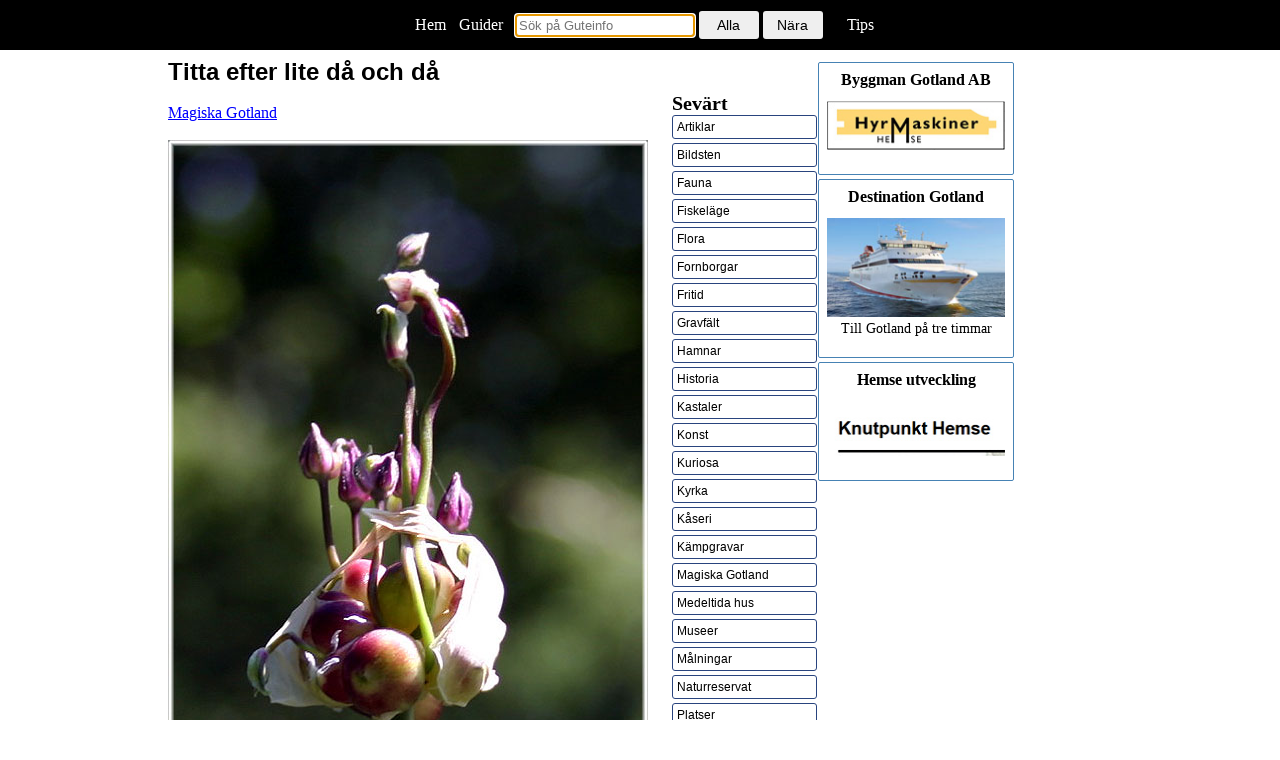

--- FILE ---
content_type: text/html
request_url: http://www.guteinfo.com/mobil/?id=1789
body_size: 16358
content:

<!doctype html>
<html lang="sv,sv">
<head>
  <meta http-equiv="Content-Type" content="text/html; charset=windows-1252">
  <title>Titta efter lite d&aring; och d&aring; | Gotland i mobilen</title>
  <meta name="description" content="Gotland i mobilen är en mobilportal för hela Gotland. Här finns massor utflyktsmål, turistinformation, företag, caféer, restauranger osv.">
  <meta name="Keywords" content="magiska gotland, turistinformation, utflyktsmål, besöksplats, turistinformation, sudret, hemse, gotland">
  <link rel="stylesheet" type="text/css" href="/mobil/mobil.css">
  <meta property="og:title" content="Titta efter lite d&aring; och d&aring; | Gotland i mobilen" />
  <meta property="og:image" content="http://www.guteinfo.com/scripts/bilder/info/1789.jpg" />
  <meta name="viewport" content="width=device-width, initial-scale=1.0">
	
	<scr
  <!--
		[if lt IE 9]>
		  <script src="http://html5shiv.googlecode.com/svn/trunk/html5.js"></script>
  	<![endif]
	-->

</head>

<body>
<div style="background-color:black;">
		<table style="width:100%;border-collapse: collapse;">
			<tr><td style="text-align:center;height: 50px;">
				<div style="display:inline;width:80px;padding-left:8px;"><a style="color:white;text-decoration:none;" href="/mobil">Hem</a><<!--<a style="color:black;text-decoration:none;" href="javascript:toggleLayer('AlfaBeta');"><img src="/scripts/bilder/layout/hamburgare.gif"></a>--></div>
				<div style="display:inline;width:80px;"><a style="color:white;text-decoration:none;" href="?avd=1078&ord=guide">Guider</a></div>
				
				<div style="display:inline;padding-left:8px;">
    				<form method="post" action="/mobil/?avd=1078" id="seekfrm" style="display:inline;margin-top:6px;margin-bottom:6px;">
						<input type="search" placeholder="Sök på Guteinfo" name="ord" title="Gotlands sökmotor" autofocus value="" class="sokruta"  style="border-radius:3px;widt:40px;">
						<input name="B1" type="submit" value="Alla" style="border:1px;font-size:14px;padding:1px;height:28px;width:60px;border-radius:3px;">
						<input name="B1" type="submit" value="Nära" style="border:1px;font-size:14px;padding:1px;height:28px;width:60px;border-radius:3px;">
					</form>
				</div>
				<div style="display:inline;width:80px;margin-left:20px;"><a style="color:white;text-decoration:none;" href="?avd=130">Tips</a></div>
			</td>
			 </tr>
		 </table>
</div>

<script>
  	var x = document.getElementById("brod");

	function getLocation() {
	    if (navigator.geolocation) {
	        navigator.geolocation.getCurrentPosition(showPosition, showError);
	    } else {
	        x.innerHTML = "Din browser stöder inte Geolocation.";
	    }
	}

	function showPosition(position) {
		var lat = position.coords.latitude;
		var lon = position.coords.longitude;
    var x = document.getElementById("demo");
	  window.location = "/mobil/?avd=9998&lat=" + lat + "&lon=" + lon;
	}

	function getDet() {
	    if (navigator.geolocation) {
	        navigator.geolocation.getCurrentPosition(showDet, showError);
	    } else {
	        x.innerHTML = "Din browser st&ouml;der inte Geolocation.";
	    }
	}

	function showDet(position) {
		var lat = position.coords.latitude;
		var lon = position.coords.longitude;
    window.location = "/mobil/?avd=10000&lat=" + lat + "&lon=" + lon;
	}

if (window.DeviceOrientationEvent) {
  window.addEventListener('deviceorientation', function(eventData) {
  	var tiltLR = eventData.gamma;
    var tiltFB = eventData.beta;
    var dir = eventData.alpha

    // Kalla Roteringsfunktionen
    deviceOrientationHandler(tiltLR, tiltFB, dir);
   }, false);
 } else {
//   document.getElementById("kompassen").innerHTML = "Not supported."
 }

function deviceOrientationHandler(tiltLR, tiltFB, dir) {
	// Transformera bilden
	var k = document.getElementById("kompass");
	// k.style.webkitTransform = "rotate("+ tiltLR +"deg) rotate3d(1,0,0, "+ (tiltFB*-1)+"deg)";
	// k.style.MozTransform = "rotate("+ tiltLR +"deg)";
	// k.style.transform = "rotate("+ tiltLR +"deg) rotate3d(1,0,0, "+ (tiltFB*-1)+"deg)";
  k.style.transform = "rotate("+ dir + "deg)";
	var riktning = 360 - dir;
  }

	function fromHere(lat,lon,sNr) {
	    if (navigator.geolocation) {
	      navigator.geolocation.getCurrentPosition(showHere, showError);
	    } else {
				var img_url = "http://maps.googleapis.com/maps/api/staticmap?center="+latlon+"&zoom=12&size=480x300&markers=color:green|label:A|"+lat+","+lon;
				document.getElementById("tmpKarta").innerHTML = "<img src='"+img_url+"'>";
	    }
	}

	function showHere(position) {
		var xlat = position.coords.latitude;
		var xlon = position.coords.longitude;
    var latlon = lat + "," + lon;
		var unit = "K"
		var distans = distancejscript(xlat, xlon, lat, lon, unit);
		var result = distans.toFixed(1)
    var str = result.toString()
		var res = str.replace(".", ",");
    document.getElementById("bering").display = "block";
    var pil = document.getElementById("vagvisaren");
    var dirett = getBearing(xlat,xlon,lat,lon);
    pil.style.transform = "rotate("+ dirett + "deg)";
    document.getElementById("pekMedd").innerHTML = "R&ouml;d = din position, gr&ouml;n = m&aring;let";
    document.getElementById("overButton").innerHTML = res + " km fr&aring;n dig";
		var img_url = "http://maps.googleapis.com/maps/api/staticmap?center="+latlon+"&size=478x300&markers=color:red|label:A|"+xlat+","+xlon+"&markers=color:green|label:B|"+lat+","+lon;
		document.getElementById("tmpKarta").innerHTML = "<img src='"+img_url+"'>";
}

	function showError(error) {
			x = document.getElementById("pekMedd")
	    switch(error.code) {
	        case error.PERMISSION_DENIED:
	            x.innerHTML = "Mobilen delar inte position."
							var img_url = "http://maps.googleapis.com/maps/api/staticmap?center="+latlon+"&zoom=14&size=480x300&markers=color:green|label:A|"+lat+","+lon;
							document.getElementById("tmpKarta").innerHTML = "<img src='"+img_url+"'>";
	            break;
	        case error.POSITION_UNAVAILABLE:
	            x.innerHTML = "Om&ouml;jligt att f&aring; position."
							var img_url = "http://maps.googleapis.com/maps/api/staticmap?center="+latlon+"&zoom=14&size=480x300&markers=color:green|label:A|"+lat+","+lon;
							document.getElementById("tmpKarta").innerHTML = "<img src='"+img_url+"'>";
	            break;
	        case error.TIMEOUT:
	            x.innerHTML = "F&ouml;r f&ouml;r l&aring;ng tid."
							var img_url = "http://maps.googleapis.com/maps/api/staticmap?center="+latlon+"&zoom=14&size=480x300&markers=color:green|label:A|"+lat+","+lon;
							document.getElementById("tmpKarta").innerHTML = "<img src='"+img_url+"'>";
	            break;
	        case error.UNKNOWN_ERROR:
	            x.innerHTML = "Ett ok&auml;nt fel uppstod."
	            break;
	    }

	}

function callback(serverData, serverStatus, id) {
	if(serverStatus == 200){
      document.getElementById(id).style.display = "block";
   		document.getElementById(id).innerHTML = serverData;
	} else {
		document.getElementById(id).innerHTML = 'Laddar...';
	}
}

function ajaxRequest(openThis, id) {
   var AJAX = null;
   if (window.XMLHttpRequest) {
      AJAX=new XMLHttpRequest();
   } else {
      AJAX=new ActiveXObject("Microsoft.XMLHTTP");
   }
   if (AJAX == null) {
      alert("Din webbläsare st&ouml;djer inte AJAX.");
      return false;
   }
   AJAX.onreadystatechange = function() {
      if (AJAX.readyState == 4 || AJAX.readyState == "complete") {
         callback(AJAX.responseText, AJAX.status, id);
      }  else { document.getElementById(id).innerHTML = 'Laddar...<br />';
         }
   }
   var url= openThis;
   AJAX.open("GET", url, true);
   AJAX.send(null);
}

function toggleLayer( whichLayer )
{
  var elem, vis;
  if( document.getElementById )
    elem = document.getElementById( whichLayer );
  else if( document.all )
      elem = document.all[whichLayer];
  else if( document.layers )
    elem = document.layers[whichLayer];
  vis = elem.style;
  if(vis.display==''&&elem.offsetWidth!=undefined&&elem.offsetHeight!=undefined)
    vis.display = (elem.offsetWidth!=0&&elem.offsetHeight!=0)?'block':'none';
  vis.display = (vis.display==''||vis.display=='block')?'none':'block';
}
</script>


</script>

<div class="bigone">
	<div id="AlfaBeta" style="display:none;">
		<a style="color:black;font-size:20px;" href="/mobil/">Hem - förstasidan</a><br>
    <a style="color:black;font-size:20px;" href="?avd=1078&ord=Översikt">Guider till Gotland</a><br>
    <a style="color:blue;font-size:20px;" href="#" onclick="getLocation()">I närheten</a><br>
    <a style="color:black;font-size:20px;" href="?avd=130">Tips - randomsida</a>
<!--
		<a style="color:black;" href="?avd=603"><div class="puffAlign"><h3>Företag</h3></div></a>
		<a style="color:black;" href="?avd=5000"><div class="puffAlign"><h3>Göra</h3></div></a>
    <a style="color:black;" href="?avd=140"><div class="puffAlign"><h3>Natur</h3></div></a>
		<a style="color:black;" href="?avd=9999"><div class="puffAlign"><h3>Info</h3></div></a>
		<a style="color:black;" href="?avd=9900"><div class="puffAlign"><h3>Hjälp</h3></div></a>
-->
	</div>

	<nav class="meny"><div class="menybutton" style="text-align:center;">  <ul>
    <li class="menybutton"><a href="/mobil/" class="menylank">Hem</a></li>
    <li class="menybutton"><a href="?avd=5000" class="menylank" title="Evenemangskalender, öppettider m.m.">Aktuellt</a></li>
    <li class="menybutton"><a href="?avd=50" class="menylank" title="Företagsregister i branscher">Företag</a></li>
    <!--<li><a class="menybutton" href="?avd=1001" class="menylank">Medlem</a></li>-->
    <!--<li><a class="menybutton" href="?avd=150" class="menylank">Utbud</a></li>-->
    <!--<li class="menybutton"><a href="?avd=8050" class="menylank"" title="Tillfälliga erbjudanden">Köp</a></li>-->
    <li class="menybutton"><a href="?avd=1000" class="menylank" title="Utflyktsmål, besöksmål, artiklar m.m.">Utflykt</a></li>
    <!--<li class="menybutton"><a href="?avd=1100" class="menylank" title="Öppettider">Öppet</a></li>-->
  </ul>
</div></nav>
	<article class="main">
				<h1>Titta efter lite d&aring; och d&aring;</h1><br><a style='color:blue;' href='?avd=59&ord=Magiska Gotland'>Magiska Gotland</a><br><br><img alt='Gotland, Titta efter lite d&aring; och d&aring; - foto: Bernt Enderborg' src='/scripts/bilder/info/1789.jpg'><br><br><div>"Teid'n rinna såsom vatt'n ör ett gammelt, rostut såll" är en rad av Gotlands genom tidernas bästa skald, Allan Nilsson, från Vardasveisu - en tänkvärd, vacker och rolig visa. Översatt till svenska så blir det förstås "tiden rinner såsom vatten ur ett gammalt, rostigt såll". Och så är det ju, bäst man satt sig är det måndamorron.<br><br>Kanske ett botemedel är att titta efter lite då och då. Kan du gissa vad det är på bilden ovan?<br><br>Under hela min skolgång kan jag inte ens komma ihåg att jag hörde namnet Walt Whitman. Vet du vad en björnbärsranka är? En sån där slingergrunka som fastar runt fötterna. Whitman säger i en rad nånstans att han tror att sådana "pryder himlens förmak".<br><br><img class="flytv" src="/scripts/bilder/info/1789_1.jpg">Och ifall man kikar efter så är en björnbärsranka förstås ett mästerverk. Det är en del av en magnifik växt vars fotosyntes ligger 100 miljoner mil före vår teknik att tillvarata solenergi. Ett underverk som slingrar sig kring fötterna.<br><br>Bilden ovan är fröställningen på Kaip, som är en löksort, stark, som det är rätt gott om på Gotland men finns visst också annorstädes. Blir de inte uppätna så blir de meterhöga, och på toppen sitter alltså frön (eller vad det kan heta).<br><br>På Gotland finns det gott om makalösa <a href="?avd=10&ord=ängen">ängar</a>. När du är här och besöker oss så knalla ut i ett änge, ty i dem vimlar det av underverk från tidigaste vår till senaste höst.<br><br>- Kan du förresten gissa vad Allan Nilsson hittar på när han rimmar på "såll"?<br><br>- Jo, han säger att man "sikta etta stjänna men kumma int pa håll".</div><div style='margin-top:12px;margin-bottom:8px;'>/text och foto Bernt Enderborg</div>
	  </article>
    <aside id="ShapeList" class="xmeny"><h3 style='margin-top:28px;'>Sevärt</h3><a class='bigbutton' href='?avd=59&ord=Artiklar' title='Avdelning Artiklar'>Artiklar</a><a class='bigbutton' href='?avd=59&ord=Bildsten' title='Avdelning Bildsten'>Bildsten</a><a class='bigbutton' href='?avd=59&ord=Fauna' title='Avdelning Fauna'>Fauna</a><a class='bigbutton' href='?avd=59&ord=Fiskeläge' title='Avdelning Fiskeläge'>Fiskeläge</a><a class='bigbutton' href='?avd=59&ord=Flora' title='Avdelning Flora'>Flora</a><a class='bigbutton' href='?avd=59&ord=Fornborgar' title='Avdelning Fornborgar'>Fornborgar</a><a class='bigbutton' href='?avd=59&ord=Fritid' title='Avdelning Fritid'>Fritid</a><a class='bigbutton' href='?avd=59&ord=Gravfält' title='Avdelning Gravfält'>Gravfält</a><a class='bigbutton' href='?avd=59&ord=Hamnar' title='Avdelning Hamnar'>Hamnar</a><a class='bigbutton' href='?avd=59&ord=Historia' title='Avdelning Historia'>Historia</a><a class='bigbutton' href='?avd=59&ord=Kastaler' title='Avdelning Kastaler'>Kastaler</a><a class='bigbutton' href='?avd=59&ord=Konst' title='Avdelning Konst'>Konst</a><a class='bigbutton' href='?avd=59&ord=Kuriosa' title='Avdelning Kuriosa'>Kuriosa</a><a class='bigbutton' href='?avd=59&ord=Kyrka' title='Avdelning Kyrka'>Kyrka</a><a class='bigbutton' href='?avd=59&ord=Kåseri' title='Avdelning Kåseri'>Kåseri</a><a class='bigbutton' href='?avd=59&ord=Kämpgravar' title='Avdelning Kämpgravar'>Kämpgravar</a><a class='bigbutton' href='?avd=59&ord=Magiska Gotland' title='Avdelning Magiska Gotland'>Magiska Gotland</a><a class='bigbutton' href='?avd=59&ord=Medeltida hus' title='Avdelning Medeltida hus'>Medeltida hus</a><a class='bigbutton' href='?avd=59&ord=Museer' title='Avdelning Museer'>Museer</a><a class='bigbutton' href='?avd=59&ord=Målningar' title='Avdelning Målningar'>Målningar</a><a class='bigbutton' href='?avd=59&ord=Naturreservat' title='Avdelning Naturreservat'>Naturreservat</a><a class='bigbutton' href='?avd=59&ord=Platser' title='Avdelning Platser'>Platser</a><a class='bigbutton' href='?avd=59&ord=Rauk' title='Avdelning Rauk'>Rauk</a><a class='bigbutton' href='?avd=59&ord=Runor' title='Avdelning Runor'>Runor</a><a class='bigbutton' href='?avd=59&ord=Skeppssättningar' title='Avdelning Skeppssättningar'>Skeppssättningar</a><a class='bigbutton' href='?avd=59&ord=Skulptur' title='Avdelning Skulptur'>Skulptur</a><a class='bigbutton' href='?avd=59&ord=Slipskåror' title='Avdelning Slipskåror'>Slipskåror</a><a class='bigbutton' href='?avd=59&ord=Socken' title='Avdelning Socken'>Socken</a><a class='bigbutton' href='?avd=59&ord=Sport' title='Avdelning Sport'>Sport</a><a class='bigbutton' href='?avd=59&ord=Stenrösen' title='Avdelning Stenrösen'>Stenrösen</a><a class='bigbutton' href='?avd=59&ord=Stränder' title='Avdelning Stränder'>Stränder</a><a class='bigbutton' href='?avd=59&ord=Träsk' title='Avdelning Träsk'>Träsk</a><a class='bigbutton' href='?avd=59&ord=Utveckling' title='Avdelning Utveckling'>Utveckling</a><a class='bigbutton' href='?avd=59&ord=Ängen' title='Avdelning Ängen'>Ängen</a><a class='bigbutton' href='?avd=59&ord=Öar' title='Avdelning Öar'>Öar</a></h4></aside>
	<aside class="annonsspalt"><div style="text-align: right;"><div class='annons'><h3 style='text-align:center;font-size:16px;color:black'>Byggman Gotland AB</h3><p style='text-align:left;color:black'><div style='text-align:center;'><a href="http://www.hyrmaskinerhemse.se/prislista.php"><img style='width:180px;' src='/scripts/bilder/logo/hyrmaskin.jpg'></a></div></p></div><div class='annons'><h3 style='text-align:center;font-size:16px;color:black'>Destination Gotland</h3><p style='text-align:left;color:black'><div style='text-align:center;'><a href="http://www.destinationgotland.se/"><img style='width:180px;' src='/scripts/bilder/logo/gotlandsfarjan.jpg'></a><br>Till Gotland på tre timmar</div></p></div><div class='annons'><h3 style='text-align:center;font-size:16px;color:black'>Hemse utveckling</h3><p style='text-align:left;color:black'><div style="text-align:center;"><a href="https://knutpunkthemse.wordpress.com/"><img style="width:180px;" src="/scripts/bilder/logo/knutpunkthemse.jpg"></a></div></p></div></div></aside>
  	<footer class="footer">Copyright &copy; guteinfo.com 2026. Sidvisningar sen 06:30&nbsp-&nbsp31 517.</footer>
</div>
</body>
</html>

--- FILE ---
content_type: text/css
request_url: http://www.guteinfo.com/mobil/mobil.css
body_size: 1590
content:
html,body,div,span,applet,object,iframe,h1,h2,h3,h4,h5,h6,p,blockquote,pre,a,abbr,acronym,address,big,cite,code,del,dfn,img,ins,kbd,q,s,samp,small,strike,tt,var,u,center,dl,dt,dd,ol,ul,li,fieldset,form,label,legend,table,caption,tbody,tfoot,thead,tr,th,td,article,aside,canvas,details,embed,figure,figcaption,footer,header,hgroup,menu,nav,output,ruby,section,summary,time,mark,audio,video{margin:0;padding:0;}
ul li {display: inline;}

body{margin-top:0px;overflow-x:hidden;overflow-y:scroll;background-color:white;}
aside {display: block;}
article {display: block;}
img {max-width: 100%;height: auto;}
img.flytv{border:none;float:left;margin-right: 4px;}
img.flyth{float:right;margin-left: 4px;}
h1 {font : bold 16px Verdana, Geneva, Arial, Helvetica, sans-serif;	margin-bottom: 0px;	padding-bottom: 0px;}
h2 {font-size: 1.5em; font-weight: bold;	margin: 12px 0px 0px 0px;padding-bottom:1px;}
h3 {font-size: 1.25em;	font-weight: bold;	padding: 0;}
h4 {font-size: 1em;  font-weight: bold;	margin: 0px;	padding: 0px;}
table {border-collapse: collapse;}
div {display: block;}
p {margin-top:12px; font-size:16px;}

.bigone {
  background-color: white;
	max-width: 960px;
	margin: auto;
}

.mapdiv {
	border:1px solid #4682B4;
	border-radius:3px;
	height:800px;
	padding:0;
	position:relative;
	vertical-align:	top;
	width:100%;
}

.almabrod {
	padding-bottom: 6px;
}

.meny {
  background-color: rgb(0,51,102);
  text-align: center;
	text-align:center;
	margin-bottom:3px;
  text-align:center;
	display: none;
}

.menybutton {
	text-align:center;
	padding:2px;
}

.menylank {
	text-decoration:none;
	color: white;
}

.erbbild {
 float: left;
 margin: 4px 8px 8px 0;
}

.erbh {

}

.sokruta {
  padding:3px;
  border: 1px solid navy;
	width: 180px;
}

.svlank {
  color: black;
  text-decoration: none;
  font-size: 14px;
}

.bllank {
  text-decoration: none;
  color: blue;
}

.button {
  display: block;
  width:124px;
  box-sizing: border-box;
  text-decoration: none;
  background-color: rgb(32,48,127);
  color: white;
  border:1px solid steelblue;
  font-family: Verdana, Arial,'Lucida Grande',Tahoma,sans-serif;
  font-size:12px;
  font-weight:bold;
  padding: 4px;
  margin-bottom: 4px;
  border-radius:3px;
}

.bigbutton {
  display: block;
  width:99%;
  box-sizing: border-box;
  text-decoration: none;
  background-color:white;
  color: black;
  border:1px solid #29447E;
  font-family: Verdana, Arial,'Lucida Grande',Tahoma,sans-serif;
  font-size:12px;
  padding: 4px;
  margin-bottom: 4px;
  border-radius:3px;
}

.bigbuttonHel {
  display: block;
  text-decoration: none;
  background-color: white;
  color: black;
  border:1px solid gray;
  font-family: Verdana,Arial,'Lucida Grande',Tahoma,sans-serif;
  font-size:12px;
  padding: 4px;
  margin-bottom: 8px;
  border-radius:3px;
}

.header {
  margin: auto;
  background-color: white;
  padding:6px;
}

.main {
  background-color: white;
  max-width:484px;
  padding: 8px;
  font-size: 1em;
}

.yflow {
	overflow-y:hidden;
}


.xmeny {
 display: none;
}

.annonsSpalt {
  max-width: 184px;
  padding-top: 8px;
  background-color: white;
}

.annons {
  width: 178px;
  min-height: 80px;
	text-align:left;
  border: 1px solid steelblue;
  border-radius: 2px;
  padding: 8px;
  margin-bottom: 4px;
  font-size: 0.875em;
}

.ypet {
	width:100%;'
}

.ftgadress {
	width:100%;
}

.brodsplv {
	width:100%;
}

.brodsplh {
	width:100%;
}

.alma {
	width:100%;
}

.footer {display: block; clear: both; border-top: gray double; text-align:center; font-size: 0.875em;padding:6px;}

@media screen and (min-width: 480px) {
h1 {font : bold 24px Verdana, Geneva, Arial, Helvetica, sans-serif;	margin-bottom: 0px;	padding-bottom: 0px;}
.bigone {width: 500px; margin:auto;}

.main {
  width: 484px;
	padding: 8px;
}

.meny {
  background-color: rgb(0,51,102);
  text-align: center;
	text-align:center;
	margin-bottom:3px;
  text-align:center;
}

.menybutton {
	text-align:center;
  padding:2px;
}

.menylank {
	text-decoration:none;
	color: white;
}

.xmeny {display: none;}

.annonsspalt {
	display: inline-block;
}

.ypet {
	float:left;
	width:30%;'
}

.ftgadress {
	float:left;
	width:65%;
	padding-right: 3%;
}

}


@media screen and (min-width: 760px) {
.bigone {width: 700px; margin:auto;}

.main {
  float: left;
  width: 484px;
	padding: 8px;
  font-size: 1em;
}

.meny {
  background-color: rgb(0,51,102);
  text-align: center;
	text-align:center;
	margin-bottom:3px;
  text-align:center;
}

.menybutton {
	text-align:center;
  padding:2px;
}

.menylank {
	text-decoration:none;
	color: white;
}

.xmeny {display: none;margin-left: 12px;}

.annonsspalt {
 	max-width: 184px;
}

.ypet {
	float:left;
	width:30%;'
}

.brodsplv {
	width:49%;
  float:left;
}

.brodsplh {
	width:49%;
	float:right;
}


.ftgadress {
	float:left;
	width:65%;
	padding-right: 3%;
}


}


@media screen and (min-width: 960px) {
  ul li {display: block;}

.bigone {min-width: 960px; margin: auto;}

.yflow {
	overflow-y:visible;
}

.meny {
  float: left;
  width: 90px;
  background-color: white;
  text-align: left;
  padding-left:8px;
  padding-top: 18px;
  height: 100%;
  border-bottom: none;
  text-align:center;
  margin-top:20px;
}

.menybutton {
  background-color: white;
	text-align:left;
  width: 80px;
  padding:2px;
	margin-bottom: 2px;
}

.menylank {
	text-decoration:none;
	color: black;
	padding: 3px;
}


.ypet {
	float:left;
	width:30%;'
}

.brodsplv {
	width:49%;
  float:left;
}

.brodsplh {
	width:49%;
	float:left;
}

.ftgadress {
	float:left;
	width:65%;
	padding-right: 3%;
}

.main {
  float: left;
  width: 484px;
  padding: 8px;
  font-size: 1em;
}

.xmeny {
  float: left;
  display: block;
  min-width: 146px;
  margin-top:14px;
  text-align: left;
}

.annonsspalt {
  float: left;
  max-width: 184px;
	margin-top: 12px;
}
}

@media screen and (min-width: 1200px) {
.bigone {
  background-color: white;
	max-width: 1200px;
	margin: auto;
}

.yflow {
	overflow-y:visible;
}

.meny {
  float: left;
  width: 90px;
  background-color: white;
  text-align: left;
  padding-left:8px;
  padding-top: 18px;
  height: 100%;
  border-bottom: none;
  text-align:center;
  margin-top:20px;
}

}